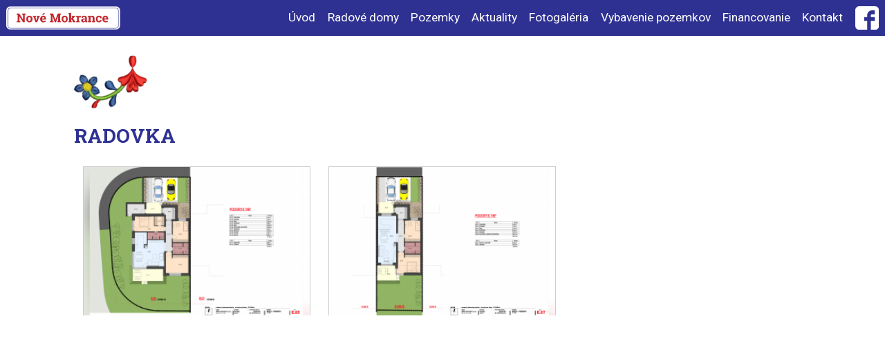

--- FILE ---
content_type: text/html; charset=UTF-8
request_url: http://novemokrance.sk/sk/fotogaleria/19-radovka.html
body_size: 1915
content:
<!DOCTYPE HTML PUBLIC "-//W3C//DTD HTML 4.01//EN" "http://www.w3.org/TR/html4/strict.dtd">
<html>
<head>
    <meta http-equiv="content-type" content="text/html; charset=utf-8">
    <meta http-equiv="content-language" content="sk">
    <meta http-equiv="robots" content="index,all">
    <meta name="viewport" content="width=device-width, initial-scale=1">

<!-- open graph -->
<meta property="og:type" content="website"/>
<meta property="og:url" content="http://novemokrance.sk/sk/fotogaleria/19-radovka.html"/>
<meta property="og:site_name" content="Nové Mokrance"/>
<meta property="og:title" content="RADOVKA"/>


            <meta property="og:image" content="http://www.novemokrance.sk/files/photo-albums/0/19/171.png"/>
            <meta property="og:image" content="http://www.novemokrance.sk/files/photo-albums/0/19/172.png"/>



    <link href="https://fonts.googleapis.com/css?family=Roboto+Slab:700|Roboto:400,400i&amp;subset=latin-ext" rel="stylesheet">

        <link rel="stylesheet" type="text/css" media="screen" href="/temp/generated-838b20ac5fdea1962834246667dcce11.css" />


    <!-- jquery -->
    <script type="text/javascript" src="/libs/jquery-1.11.2.min.js"></script>

    <link href="/libs/jquery-ui-1.11.4.custom/jquery-ui.css" rel="stylesheet">
    <script src="/libs/jquery-ui-1.11.4.custom/jquery-ui.js"></script>
    <script src="/libs/jquery-ui-1.11.4.custom/datepicker.sk.js"></script>

    <link href="/libs/fotorama-4.6.4/fotorama.css " rel="stylesheet">
    <script src="/libs/fotorama-4.6.4/fotorama.js"></script>

    <script type="text/javascript" src="/libs/ndCycler/ndCycler.js"></script>
    <script type="text/javascript" src="/libs/ndHeight/ndHeight.js"></script>
    <script type="text/javascript" src="/libs/ndSlider/ndSlider.js"></script>
    <link rel="stylesheet" href="/libs/ndSlider/ndSlider.css" type="text/css">
    <script type="text/javascript" src="/js/YouTubeResizer.js"></script>
    <script type="text/javascript" src="/js/CookieBar.js"></script>

        <script type="text/javascript" src="/libs/ndPopupMenu/ndPopupMenu.js"></script>

    <!-- fancybox -->
    <link rel="stylesheet" type="text/css" href="/libs/fancybox/jquery.fancybox-1.3.1.css" media="screen">
    <script type="text/javascript" src="/libs/fancybox/jquery.mousewheel-3.0.2.pack.js"></script>
    <script type="text/javascript" src="/libs/fancybox/jquery.fancybox-1.3.1.js"></script>
    <script type="text/javascript" src="/libs/fancybox/ini.js"></script>

    <script type="text/javascript" src="/js/PhotoListControl.js"></script>

    <script type="text/javascript">
        $(document).ready(function() {
            $('.cke_wysiwyg_div').YouTubeResizer( { 'width': 780 } );
            //$('body').CookieBar();
            $('.PhotoListControl').PhotoListControl();
            $(".datepicker").datepicker();
        })
    </script>

    

    <!-- Google Analytics -->
    <!-- Global site tag (gtag.js) - Google Analytics -->
<script async src="https://www.googletagmanager.com/gtag/js?id=UA-143589172-1"></script>
<script>
  window.dataLayer = window.dataLayer || [];
  function gtag(){dataLayer.push(arguments);}
  gtag('js', new Date());

  gtag('config', 'UA-143589172-1');
</script>

    <title>RADOVKA Nové Mokrance</title>
</head>
<body class="cke_wysiwyg_div" >

        <div class="pagehead">
            <h1><img src="/gui/logo.png" alt="Nové Mokrance"></h1>
            <div class="facebook"><a href="https://www.facebook.com/mokrance.ibv/" title="Facebook stránka Nové Mokrance"><img src="/gui/facebook.svg" alt="Facebook stránka Nové Mokrance"></a></div>
        <div class="MainNavigationControl">
            <h2 class="menuButton"><img src="/gui/MainNavigationControl-menu.svg" alt="Hlavné nmenu"><span class="hidden"></span></h2>
<ul>
            <li>
                    <a class=" leaf" href="/" title="Úvod">Úvod</a>
            </li>
            <li>
                    <span class=" submenu" title="Radové domy">Radové domy</span>
<ul>
            <li>
                    <a class=" leaf" href="/sk/radove-domy/informacia-investora" title="Informácia investora">Informácia investora</a>
            </li>
            <li>
                    <a class=" leaf" href="/sk/radove-domy/slovo-architekta" title="Slovo architekta">Slovo architekta</a>
            </li>
            <li>
                    <a class=" leaf" href="/sk/radove-domy/dom-a" title="Dom A">Dom A</a>
            </li>
            <li>
                    <a class=" leaf" href="/sk/radove-domy/dom-b" title="Dom B">Dom B</a>
            </li>
            <li>
                    <span class=" submenu" title="Vizualizácie">Vizualizácie</span>
<ul>
            <li>
                    <a class=" leaf" href="/sk/radove-domy/vizualizacie/vizualizacie-dom-a" title="Vizualizácie - Dom A">Vizualizácie - Dom A</a>
            </li>
            <li>
                    <a class=" leaf" href="/sk/radove-domy/vizualizacie/vizualizacie-dom-b" title="Vizualizácie - Dom B">Vizualizácie - Dom B</a>
            </li>
            <li>
                    <a class=" leaf" href="/sk/radove-domy/vizualizacie/vizualizacie-exterier" title="Vizualizácie - Exteriér">Vizualizácie - Exteriér</a>
            </li>
</ul>
            </li>
            <li>
                    <a class=" leaf" href="/sk/radove-domy/financovanie" title="Financovanie">Financovanie</a>
            </li>
            <li>
                    <a class=" leaf" href="/sk/radove-domy/ceny-domov" title="Ceny domov">Ceny domov</a>
            </li>
</ul>
            </li>
            <li>
                    <a class=" leaf" href="http://mapa.novemokrance.sk/pozemky#/mapa" title="Pozemky">Pozemky</a>
            </li>
            <li>
                    <a class=" leaf" href="/sk/aktuality" title="Aktuality">Aktuality</a>
            </li>
            <li>
                    <a class="selected leaf" href="/sk/fotogaleria" title="Fotogaléria">Fotogaléria</a>
            </li>
            <li>
                    <a class=" leaf" href="/sk/vybavenie-pozemkov" title="Vybavenie pozemkov">Vybavenie pozemkov</a>
            </li>
            <li>
                    <a class=" leaf" href="/sk/financovanie" title="Financovanie">Financovanie</a>
            </li>
            <li>
                    <a class=" leaf" href="/sk/kontakt" title="Kontakt">Kontakt</a>
            </li>
</ul>
            <div class="cleaner">&nbsp;</div>
        </div>
            <div class="cleaner"></div>
        </div>

        <div class="pagecontent">
                <div class="Gallery_View">
        <div class="TileListControl PhotoAlbumControl">
        <h2>RADOVKA</h2>
        <div>
            <div class="item">
                <div class="imgContainer">
                    <a href="/files/photo-albums/0/19/171.png" class="fancybox" rel="group19" title="RADOVKA">
                        <img src="/files/photo-albums/0/19/171-th.png" alt="RADOVKA">
                    </a>
                </div>
            </div>
            <div class="item">
                <div class="imgContainer">
                    <a href="/files/photo-albums/0/19/172.png" class="fancybox" rel="group19" title="RADOVKA">
                        <img src="/files/photo-albums/0/19/172-th.png" alt="RADOVKA">
                    </a>
                </div>
            </div>
        </div>
        <div class="cleaner">&nbsp;</div>
</div>

        <div class="cleaner">&nbsp;</div>
    </div>

        </div>

</body>
</html>

--- FILE ---
content_type: text/css
request_url: http://novemokrance.sk/temp/generated-838b20ac5fdea1962834246667dcce11.css
body_size: 3612
content:
.cleaner {display:block;clear:both;visibility:hidden;height:0px;font-size:1px;overflow:hidden;zoom:1;}.hidden {display:none;}.nw {white-space:nowrap;}#fancybox img {z-index:200;}.imgContainer {display:block;text-align:center;overflow:hidden;padding:0;margin:0;vertical-align:middle;}.imgContainer img {display:inline;margin:0 auto;max-width:100%;max-height:100%;border-style:none;vertical-align:middle;}.col,.c1,.c2,.c3,.c4,.c5,.c6,.c7,.c8,.c9,.c10,.c11,.c12,.c13,.c14,.c15,.c16,.c17,.c18,.c19,.c5p,.c10p,.c15p,.c20p,.c25p,.c30p,.c35p,.c40p,.c45p,.c50p,.c55p,.c60p,.c65p,.c70p,.c75p,.c80p,.c85p,.c90p,.c95p {display:inline;float:left;margin:0;padding:0;}.c1,.c5p {width:5%;}.c2,.c10p {width:10%;}.c3,.c15p {width:15%;}.c4,.c20p {width:20%;}.c5,.c25p {width:25%;}.c6,.c30p {width:30%;}.c7,.c35p {width:35%;}.c8,.c40p {width:40%;}.c9,.c45p {width:45%;}.c10,.c50p {width:50%;}.c11,.c55p {width:55%;}.c12,.c60p {width:60%;}.c13,.c65p {width:65%;}.c14,.c70p {width:70%;}.c15,.c75p {width:75%;}.c16,.c80p {width:80%;}.c17,.c85p {width:85%;}.c18,.c90p {width:90%;}.c19,.c95p {width:95%;}.c20,.c100p {clear:both;float:none;margin:0;padding:0;width:100%;}.inner {margin:0.5em;}.cke_wysiwyg_div {margin:0;padding:0;font-family:"Roboto",sans-serif;font-size:10pt;line-height:1.2em;color:#2e3192;}body.cke_wysiwyg_div {border:none;line-height:1em;}.cke_wysiwyg_div {border-top:1px solid #ffffff;border-bottom:1px solid #ffffff;}.cke_wysiwyg_div h1,.cke_wysiwyg_div h2,.cke_wysiwyg_div h3,.cke_wysiwyg_div h4,.cke_wysiwyg_div h5,.cke_wysiwyg_div h6 {display:block;font-family:"Roboto Slab",serif;margin:1em 0 0.5em 0;padding:0;font-weight:bold;line-height:1.2em;color:#2e3192;}.cke_wysiwyg_div h1 a,.cke_wysiwyg_div h2 a,.cke_wysiwyg_div h3 a,.cke_wysiwyg_div h4 a,.cke_wysiwyg_div h5 a,.cke_wysiwyg_div h6 a {text-decoration:underline;color:inherit;}.cke_wysiwyg_div h1 {font-size:300%;margin-top:0;}.cke_wysiwyg_div h2 {font-size:210%;margin-top:0;margin-bottom:1em;}.cke_wysiwyg_div h3 {font-size:190%;}.cke_wysiwyg_div h4 {font-size:170%;}.cke_wysiwyg_div h5 {font-size:150%;}.cke_wysiwyg_div h6 {font-size:130%;}.cke_wysiwyg_div table td.alignLeft,.alignLeft {text-align:left;}.cke_wysiwyg_div table td.alignCenter,.alignCenter {text-align:center;}.cke_wysiwyg_div table td.alignRight,.alignRight {text-align:right;}.cke_wysiwyg_div table td.alignJustify,.alignJustify{text-align:justify;}.cke_wysiwyg_div img {border:none;max-width:100%;}.cke_wysiwyg_div .imgLeft,.cke_wysiwyg_div img.imgLeft {display:inline;float:left;margin:0 1em 1em 0;padding:0;}.cke_wysiwyg_div .imgRight,.cke_wysiwyg_div img.imgRight {display:inline;float:right;margin:0 0 1em 1em;padding:0;}.cke_wysiwyg_div .imgLeft img,.cke_wysiwyg_div .imgRight img {display:block;margin:0;padding:0;max-width:100%;}.cke_wysiwyg_div .imgCenter,.cke_wysiwyg_div img.imgCenter {clear:both;display:block;margin:0 auto;margin-bottom:1em;padding:0;text-align:center;max-width:100%;}.cke_wysiwyg_div .imgCenter img {display:block;margin:0 auto;padding:0;max-width:100%;width:100%;}.cke_wysiwyg_div object,.cke_wysiwyg_div embed,.cke_wysiwyg_div iframe {display:block;margin:0 auto;margin-bottom:1em;padding:0;}.cke_wysiwyg_div blockquote {font-family:"Roboto Slab",serif;color:#c1272d;margin:1em 0;padding:0;font-size:130%;line-height:1.3em;}.cke_wysiwyg_div p {margin:0 0 1em 0;padding:0;}.cke_wysiwyg_div strong {font-weight:bold;}.cke_wysiwyg_div em {font-style:italic;}.cke_wysiwyg_div a {color:inherit;text-decoration:underline;}.cke_wysiwyg_div a:hover {color:#fac857;text-decoration:underline;}.cke_wysiwyg_div ul,.cke_wysiwyg_div ol {margin-top:0;margin-bottom:1em;padding-top:0;padding-bottom:1em;}.cke_wysiwyg_div ol li {list-style-type:decimal;}.cke_wysiwyg_div ul li {list-style-type:disc;}.cke_wysiwyg_div ul ul,.cke_wysiwyg_div ol ul,.cke_wysiwyg_div ul ol,.cke_wysiwyg_div ol ol {margin-top:0em;margin-bottom:0em;padding-top:0em;padding-bottom:0em;}.cke_wysiwyg_div table {margin:0 0 1em 0;padding:0;border-collapse:collapse;border:1px solid #cccccc;width:100%;}.cke_wysiwyg_div table th,.cke_wysiwyg_div table td {vertical-align:middle;padding:0.3em 0.5em;color:#000000;border:1px solid #cccccc;text-align:left;}.cke_wysiwyg_div table th {background:#dddddd;font-weight:bold;}.cke_wysiwyg_div table td {background:#ffffff;}.cke_wysiwyg_div hr {clear:both;color:#f2f2f2;background-color:#f2f2f2;height:2px;border:0;}.cke_wysiwyg_div p.cleaner {display:block;clear:both;height:auto!important;visibility:visible !important;font-size:100%;zoom:1;}    .cke_wysiwyg_div .c100pc,.cke_wysiwyg_div .c20pc,.cke_wysiwyg_div .c20p,.cke_wysiwyg_div .c25pc,.cke_wysiwyg_div .c25p,.cke_wysiwyg_div .c33pc,.cke_wysiwyg_div .c33p,.cke_wysiwyg_div .c50pc,.cke_wysiwyg_div .c50p,.cke_wysiwyg_div .c66pc,.cke_wysiwyg_div .c66p,.cke_wysiwyg_div .c70pc,.cke_wysiwyg_div .c70p,.cke_wysiwyg_div .c75pc,.cke_wysiwyg_div .c75p  {display:inline;float:left;margin:0;padding:0 2em 0 0;box-sizing:border-box;}    .cke_wysiwyg_div .c20pc,.cke_wysiwyg_div .c20p {width:20%;}    .cke_wysiwyg_div .c25pc,.cke_wysiwyg_div .c25p {width:25%;}    .cke_wysiwyg_div .c33pc,.cke_wysiwyg_div .c33p {width:33.33%;}    .cke_wysiwyg_div .c50pc,.cke_wysiwyg_div .c50p {width:50%;}    .cke_wysiwyg_div .c66pc,.cke_wysiwyg_div .c66p {width:66.66%;}    .cke_wysiwyg_div .c70pc,.cke_wysiwyg_div .c70p {width:70%;}    .cke_wysiwyg_div .c75pc,.cke_wysiwyg_div .c75p {width:75%;}    .cke_wysiwyg_div .c20pc,.cke_wysiwyg_div .c25pc,.cke_wysiwyg_div .c33pc,.cke_wysiwyg_div .c66pc,.cke_wysiwyg_div .c75pc,.cke_wysiwyg_div .c70pc,.cke_wysiwyg_div .c50pc {clear:both;}    .cke_wysiwyg_div .c100pc {float:none;display:block;clear:both;}body,html {height:100%;}body {font-family:"Roboto",sans-serif;font-size:12pt;}.pagehead {position:fixed;background:#2e3192;top:0;left:0;margin:0;width:100%;z-index:200;line-height:1em;font-size:130%;}.pagehead h1 {display:block;position:absolute;margin:0.5em;padding:0;font-size:100%;}.pagehead h1 img {margin:0;height:2em;}h2.captionCenter {display:block;background:url('/gui/ornament.png') no-repeat top center;text-align:center;padding-top:180px;}.Gallery_List,.Gallery_View,.Document_List,.Document_View  {display:block;background:url('/gui/ornament.left.png') no-repeat top left;margin-top:2em;padding-top:100px;}.pagecontent {clear:both;margin:0 auto;padding:3.9em 0;border-top:1px solid #ffffff;}.chapter {padding:2em 0;margin:0 1em;}.chapter.border {border-bottom:1px dashed #c1272d;}.document {line-height:1.3em;}    body {min-width:1200px;}    .pagehead {min-width:1200px;}    .facebook {display:inline;float:right;padding:0.5em;}    .facebook img {display:block;height:2em;}    .introduction {z-index:100;display:block;height:100%;width:100%;background:#b2d3b4 url('/gui/cover.jpg') no-repeat bottom left;background-size:cover;position:relative;}    .introduction #oznam {display:block;position:absolute;top:8em;right:4em;width:25%;transform:rotateZ(7deg);}    .introduction h1 {display:block;position:absolute;margin:0;padding:0;bottom:4em;left:50%;transform:translateX(-50%);width:35%;font-size:100%;}    .introduction h1 img {display:block;margin:0;padding:0;border:none;width:100%;}    .content {width:80em;margin:0 auto;padding:0;}    .pagecontent {max-width:80em;}#cookieBar {background:#cccccc;color:#000000;margin:0;padding:0.5em 1em;line-height:1.5em;vertical-align:middle;text-align:center;}#cookieBar a,#cookieBar a:hover {color:#000000;}#cookieBar a:last-child {display:inline-block;text-decoration:none;background:#000000;color:#ffffff;padding:0.3em 0.7em;line-height:1em;border-radius:4px;}#cookieBar a:last-child:hover {background-color:#ffd800;color:#000000;}.fileIcon {position:relative;display:block;font-weight:bold;width:4em;height:5.5em;border-radius:0.15em;text-align:left;font-size:8pt;line-height:1em;background:#bbbbbb;color:#000000;}.fileIcon::before {display:block;position:absolute;top:0;right:0;width:0;height:0;border-bottom-left-radius:0.3em;border-width:0.6em;border-style:solid;border-color:#fff #fff rgba(255,255,255,.35) rgba(255,255,255,.35);content:"";}.fileIcon::after {display:block;position:absolute;content:attr(data-file-extension);bottom:0;left:0;width:100%;white-space:nowrap;overflow:hidden;text-transform:uppercase;text-align:center;line-height:2em;height:2em;}.fileIcon[data-file-extension=ods],.fileIcon[data-file-extension=xlsx],.fileIcon[data-file-extension=xls] {background-color:#33ae1b;color:#ffffff;}.fileIcon[data-file-extension=odt],.fileIcon[data-file-extension=docx],.fileIcon[data-file-extension=doc] {background-color:#0f74a8;color:#ffffff;}.fileIcon[data-file-extension=pdf] {background-color:#cd0a0a;color:#ffffff;}.fileIcon[data-file-extension=jpg],.fileIcon[data-file-extension=jpeg],.fileIcon[data-file-extension=tif],.fileIcon[data-file-extension=tiff],.fileIcon[data-file-extension=png],.fileIcon[data-file-extension=gif] {background-color:#00afea;color:#ffffff;}.fileIcon[data-file-extension=dwg],.fileIcon[data-file-extension=dxf]{background-color:#ffd800;color:#000000;}.BaseBreadcrumbNavigation ul {display:block;margin:0;padding:0;}.BaseBreadcrumbNavigation li {list-style-position:outside;list-style-type:none;display:inline;margin:0;padding:0;}.PagingControl ul {display:block;margin:0;padding:0.5em;text-align:center;line-height:2em;}.PagingControl ul li {list-style-type:none;list-style-position:outside;display:inline;margin:0;padding:0;}.PagingControl ul a {display:inline;color:#ffffff;background:#2e3192;padding:0.3em 0.6em;font-weight:normal;text-decoration:none;}.PagingControl ul a:hover {display:inline;color:#ffffff;background:#c1272d;text-decoration:none;}.PagingControl ul .selected a {color:#ffffff;background:#c1272d;}.LinkListControl {padding:0 1em;}.LinkListControl ul {display:block;margin:0;padding:0;}.LinkListControl li {display:block;list-style-position:outside;list-style-type:none;margin:0 0 0.5em 0;padding:0;}.LinkListControl li.delimiter {height:1em;}.BaseTreeControl ul {display:block;padding:0;margin:0;background:url('/backend/gui/BaseTreeControl/tree-guide.gif') repeat-y top left;line-height:1.5em;}.BaseTreeControl ul li {list-style-type:none;display:block;padding-left:15px;border-left:1px solid #cccccc;}.BaseTreeControl ul a {display:inline!important;white-space:nowrap;text-decoration:none;}.BaseTreeControl ul a.selected>span,.BaseTreeControl ul a:hover>span {display:inline!important;background-color:#004e96 !important;color:#ffffff;}.BaseTreeControl ul a.folder {background:transparent url('/backend/gui/BaseTreeControl/folder-unvisited.gif') no-repeat left center;padding-left:20px;display:block;}.BaseTreeControl ul a.folder.opened {background:transparent url('/backend/gui/BaseTreeControl/folder-opened.gif') no-repeat left center;padding-left:20px;display:block;}.BaseTreeControl ul a.folder.closed {background:transparent url('/backend/gui/BaseTreeControl/folder-closed.gif') no-repeat left center;padding-left:20px;display:block;}.BaseTreeControl ul a.doc,.BaseTreeControl ul span.doc {background:transparent url('/backend/gui/BaseTreeControl/doc.gif') no-repeat left center;padding-left:20px;display:block;}.BaseTreeControl ul li span {cursor:default;}.AttachmentListControl {margin:0 0 20px 0;}.AttachmentListControl .description {display:block;font-size:90%;margin:0.5em 0 0 0}.AttachmentListControl ul {display:block;margin:0;padding:0;border-top:2px solid #000000;}.AttachmentListControl li {list-style-position:outside;list-style-type:none;display:block;margin:0;padding:1em;border:1px solid #cccccc;border-top:none;}.FbPagePluginControl {margin:0 0 20px 0;padding:0;}.FbPagePluginControl .fb-page {margin:0;padding:0;}.PhotoListControl {padding:0;margin:0 0 20px 0;}.PhotoListControl .photos .item {display:inline;float:left;margin:0;padding:0 20px 20px 0;box-sizing:border-box;width:20%;}.PhotoListControl .photos .item:nth-child(5n+1) {clear:both;}.PhotoListControl .photos .imgContainer {position:relative;width:100%;padding-top:66.66%;}.PhotoListControl .photos .imgContainer img {display:block;position:absolute;top:0;left:0;width:100%;}.PhotoListControl .hiddenItems {display:none;overflow:hidden;}.PhotoListControl .buttonContainer {margin:1em 0 0 0;height:3em;text-align:center;}.PhotoListControl .button {cursor:pointer;display:inline;background:#2e3192;color:#ffffff;text-decoration:none;padding:1em 1em;}.PhotoListControl .button:hover {background:#c1272d;}.MainNavigationControl {font-size:100%;display:inline;float:right;}.MainNavigationControl h2.menuButton {display:none;}.MainNavigationControl ul {margin:0;background:#2e3192;color:#ffffff;padding:0;}.MainNavigationControl li {margin:0;padding:0;}.MainNavigationControl li span,.MainNavigationControl a {padding:1em 0.5em;text-decoration:none;color:inherit;white-space:nowrap;}.MainNavigationControl li span:hover,.MainNavigationControl a:hover {background:#ffffff;color:#2e3192;text-decoration:none;}.MainNavigationControl {position:relative;zoom:1;z-index:1000;}.MainNavigationControl ul {display:block;position:static;}.MainNavigationControl ul li {list-style-position:outside;list-style-type:none;display:block;float:left;}.MainNavigationControl ul li span,.MainNavigationControl ul li a {display:block;text-decoration:none;cursor:pointer;}.MainNavigationControl ul ul {display:block;position:absolute;overflow:visible;display:none;}.MainNavigationControl ul ul li {position:static;display:block;float:none;overflow:visible;white-space:nowrap;}.DocumentListControl {margin:0 0 20px 0;}.DocumentListControl .item {background:#ffffff;margin:0 0 10px 0;box-shadow:0 0 3px #cccccc;}.DocumentListControl .item h3 {margin:20px 20px 10px 20px;padding:0;width:440px;float:left;font-size:130%;}.DocumentListControl .item p {margin:0 0 0 20px;width:440px;float:left;}.DocumentListControl p.info {padding:0 0 10px 0;margin:0 0 10px 20px;border-bottom:1px solid #cccccc;font-size:80%;}.DocumentListControl p.perex {color:#888888;}.DocumentListControl .item p.imgContainer {float:left;width:300px;height:200px;line-height:200px;margin:0;}.SocialNetworkProfiles {margin:0 0 20px 0;padding:0;line-height:30px;white-space:nowrap;vertical-align:middle;}.SocialNetworkProfiles h2 {display:none;}.SocialNetworkProfiles div {display:inline;float:left;}.SocialNetworkProfiles a {display:block;margin:0 0 5px 10px;padding:0;line-height:30px;vertical-align:middle;text-decoration:none;}.SocialNetworkProfiles img {border:none;display:inline;float:left;margin:0 10px 0 0;padding:0;}.pagehead .SocialNetworkProfiles {position:absolute;top:25px;right:20px;}    .TileListControl {padding:0;margin:0;line-height:1.3em;}    .TileListControl .item {display:inline;float:left;position:relative;float:left;width:33.3%;padding:0 1em;text-align:left;overflow:hidden;margin:0 0 2em 0;box-sizing:border-box;}    .TileListControl .item:nth-child(3n+1) {clear:both;}    .TileListControl .imgContainer {padding-top:66%;width:100%;overflow:hidden;box-sizing:border-box;overflow:hidden;}    .TileListControl .imgContainer a {position:absolute;display:block;top:0;left:0;width:100%;padding:0 1em 3em 1em;overflow:hidden;box-sizing:border-box;}    .TileListControl .imgContainer img {display:block;width:100%;border:1px solid #cccccc;height:auto;box-sizing:border-box;}    .TileListControl h3 {font-size:150%;padding:0.6em 0 0 0;margin:0;color:#c1272d;}    .TileListControl h3 a {text-decoration:none;}    .TileListControl h3 a:hover {color:#c1272d;}    .TileListControl p {margin:0.7em 0 0 0;padding:0;}    .TileListControl .description {}    .TileListControl .date {font-weight:bold;font-family:'Roboto Slab',serif;}.SimpleListControl {margin:0 0 20px 0;padding:0 0 10px 0;background:#eeeeee url('/gui/body-bg.png') repeat-x bottom center;}.SimpleListControl h2 {margin:0;padding:15px 15px 15px 15px;color:#ffffff;background:#cb0000;text-align:center;font-size:120%;}.SimpleListControl ul {display:block;margin:0;background:transparent url('/gui/caption-bg.png') repeat-x top center;padding:30px 20px 20px 20px;}.SimpleListControl li {list-style-position:outside;list-style-type:none;display:block;margin:0 0 10px 0;padding:0;}.SimpleListControl li:last-child {margin:0;}.SimpleListControl a {color:#000000;text-decoration:none;}.SimpleListControl a:hover {color:#cb0000;text-decoration:underline;}.TagListControl {margin:0 0 20px 0;}.TagListControl p {margin:0;padding:0;line-height:2em;}.TagListControl a {display:inline;float:left;padding:0.5em 1em;margin:0 0.5em 0.5em 0;border:1px solid #cccccc;border-radius:4px;background:#eeeeee;color:#000000;line-height:1em;text-decoration:none;}.TagListControl a:hover {background:#cb0000;color:#ffffff;text-decoration:none;}.YouTubeVideoControl {padding:0;margin:0 0 20px 0;}.YouTubeVideoControl .canvas {background:#000000;width:100%;height:528px;}.YouTubeVideoControl iframe {display:block;margin:0;border:none;width:100%;height:100%}

--- FILE ---
content_type: text/css
request_url: http://novemokrance.sk/libs/ndSlider/ndSlider.css
body_size: 451
content:
.ndSlider {
}

.ndSlider .ndSliderStage {
    position: relative;
    margin: 0;
    padding: 0;
    width: 100%;
    height: 0;
    overflow: hidden;
}

.ndSlider .ndSliderStage .ndSliderStageItem {
    position: absolute;
    top: 0;
    left: 0;
    right: 0;
    overflow: hidden;
}

.ndSlider .ndSliderNavigation {
    display: block;
    margin: 1em 0 0 0;
    padding: 0;
    overflow: hidden;
    font-size: 120%;
    font-family: 'Saira Semi Condensed', 'Arial CE', Arial, sans-serif;
    font-weight: bold;
    line-height: 1.2em;
    text-align: center;
}

.ndSlider .ndSliderNavigation a {
    display: block;
    padding: 25px 20px;
    text-decoration: none;
    color: #ffffff;
}

.ndSlider .ndSliderNavigation a:hover {
    color: #000000;
}

.ndSlider .ndSliderNavigation li {
    display: inline;
    display: inline-block;
    list-style-type: none;
    width: 0.7em;
    height: 0.7em;
    border-radius: 50% 50% 50% 50%;
    margin: 0 0.25em;
    padding: 0;
    overflow: hidden;
    color: #ffffff;
    background: #333333;
    box-shadow: 0 0 1px #ffffff;
}


.ndSlider .ndSliderNavigation li.selected,
.ndSlider .ndSliderNavigation li.selected a,
.ndSlider .ndSliderNavigation li.selected a:hover {
    color: #ffffff;
    background: #cb0000;

}

--- FILE ---
content_type: application/javascript
request_url: http://novemokrance.sk/libs/ndPopupMenu/ndPopupMenu.js
body_size: 479
content:
var popupMenuInterval = 700;
var popupMenuIntervalHandler = null;
var minWidth = '8em';

$(document).ready(function(){
    $(".MainNavigationControl ul ul").css('min-width', minWidth);
    $(".MainNavigationControl ul ul").css("display", "none"); // hide submenus
    $(".MainNavigationControl ul li").bind("mouseover", showMenu);
    $(".MainNavigationControl").children("ul").children("li").bind("mouseout", hideMenu);
});

function showMenu() {
    clearTimeout(popupMenuIntervalHandler);
    $(".MainNavigationControl ul ul").css("display", "none");
    $(this).parents("ul").css("display", "block");
    $(this).children("ul").css("display", "block");
    if ($(this).parents("ul").length>1) {
        $(this).children("ul").css("top", $(this).position().top + 'px');
        $(this).children("ul").css("left", $(this).parent("ul").innerWidth()+'px');
    } else if ($(this).parents("ul").length==1) {
        $pos = $(this).position();
        $(this).children("ul").css("top", ($pos.top + $(this).innerHeight()) + 'px');
        $(this).children("ul").css("left", $pos.left+'px');
    } else {
    }
    $('.MainNavigationControl li').removeClass('selected');
    $(this).addClass('selected');
    $(this).parents('li').addClass('selected');
    return false;
}

function hideMenu() {
    popupMenuIntervalHandler = setTimeout(function() {
        $(".MainNavigationControl ul ul").css("display", "none");
        $('.MainNavigationControl li').removeClass('selected');
    }, popupMenuInterval);

}


--- FILE ---
content_type: application/javascript
request_url: http://novemokrance.sk/libs/ndHeight/ndHeight.js
body_size: 151
content:
(function($) {
    $.fn.ndHeight = function() {
        var maxHeight = 0;
        this.each(
            function() {
                maxHeight = Math.max(maxHeight, $(this).height());
            }
        ).height(maxHeight);
        return maxHeight;
    };
})(jQuery);


--- FILE ---
content_type: application/javascript
request_url: http://novemokrance.sk/js/CookieBar.js
body_size: 845
content:
(function($) {
    $.fn.CookieBar = function(options) {
        var settings = $.extend({
            'expiration': 10,
            'text': 'Používaním tohto webu súhlasíte s využitím cookies na poskytovanie služieb, personalizáciu reklám a analýzu návštevnosti (<a href="https://www.google.com/policies/technologies/cookies/">viac info</a>)',
            'acceptText': 'OK'
        }, options);

        function setCookie(name, value, expirationDays) {
            var nowDate = new Date();
            nowDate.setTime(nowDate.getTime() + (expirationDays*24*60*60*1000));
            var expires = "expires="+ nowDate.toUTCString();
            document.cookie = name + "=" + value + ";" + expires + "; path=/";
        }

        function getCookie(name) {
            var name = name + "=";
            var decodedCookie = decodeURIComponent(document.cookie);
            var cookieValues = decodedCookie.split(';');
            for(var i = 0; i <cookieValues.length; i++) {
                cookieValue = cookieValues[i].trim();
                if (cookieValue.indexOf(name) == 0)
                    return cookieValue.substring(name.length, cookieValue.length);
            }
            return null;
        }

        return this.each(
            function(i) {
                if (getCookie('showCookieBar')!=null)
                    return $(this);

                acceptLink = ' &nbsp;&nbsp;<a href="/">' + settings.acceptText + '</a>';
                $(this).prepend('<div id="cookieBar">' + settings.text + ' ' + acceptLink + '</div>');
                $(this).on('click', '#cookieBar a:last-child', null, function (e) {
                    e.stopPropagation();
                    e.preventDefault();
                    setCookie('showCookieBar', true, settings.expiration);
                    $(this).closest('#cookieBar').hide();
                    return false;
                });
                $('#cookieBar').show();
                return $(this);
            }
        );
    };
})(jQuery);




--- FILE ---
content_type: application/javascript
request_url: http://novemokrance.sk/libs/jquery-ui-1.11.4.custom/datepicker.sk.js
body_size: 457
content:
/* Slovak initialisation for the jQuery UI date picker plugin. */
jQuery(function($){
	$.datepicker.regional['sk'] = {
		closeText: 'Zavrieť',
		prevText: '&lt; Predchádzajúci',
		nextText: 'Nasledujúci &gt;',
		currentText: 'Dnes',
		monthNames: [
			'Január',
			'Február',
			'Marec',
			'Apríl',
			'Máj',
			'Jún',
			'Júl',
			'August',
			'September',
			'Október',
			'November',
			'December'
		],
		monthNamesShort: [
			'Jan',
			'Feb',
			'Mar',
			'Apr',
			'Máj',
			'Jún',
			'Júl',
			'Aug',
			'Sep',
			'Okt',
			'Nov',
			'Dec'
		],
		dayNames: [
			'Nedeľa',
			'Pondelok',
			'Utorok',
			'Streda',
			'Štvrtok',
			'Piatok',
			'Sobota'
		],
		dayNamesShort: [
			'Ned',
			'Pon',
			'Uto',
			'Str',
			'Štv',
			'Pia',
			'Sob'
		],
		dayNamesMin: [
			'Ne',
			'Po',
			'Ut',
			'St',
			'Št',
			'Pia',
			'So'
		],
		dateFormat: 'd.m.yy',
		firstDay: 0,
		isRTL: false
	};
	$.datepicker.setDefaults($.datepicker.regional['sk']);
});

--- FILE ---
content_type: application/javascript
request_url: http://novemokrance.sk/js/PhotoListControl.js
body_size: 373
content:
(function($) {
    $.fn.PhotoListControl = function(options) {
        var settings = $.extend({
            'showCaption': 'Zobraziť viac fotografií',
            'hideCaption': 'Zobraziť menej fotografií',
        }, options);

        return this.each(function(i) {
            hiddenContainer = $(this).find('.hiddenItems');
            hiddenContainer.after('<div class="buttonContainer"><span class="button">' + settings.showCaption + '</span></div>');
            button = $(this).find('.button');
            button.click(function() {
                hiddenContainer.slideToggle("slow", function() {
                    if ($(this).css('display')=='none')
                        button.html(settings.showCaption);
                    else
                        button.html(settings.hideCaption);
                });
            });
        });
    };
})(jQuery);




--- FILE ---
content_type: application/javascript
request_url: http://novemokrance.sk/libs/ndSlider/ndSlider.js
body_size: 669
content:
(function($) {
    $.fn.ndSlider = function(options) {
        var settings = $.extend({
            'waitInterval': 5000,
            'animationInterval': 500
        }, options);

        var changeSliderStageItem = function (ndSliderStage, fromValue, toValue) {
            if (fromValue == toValue)
                return;
            ndSliderStage.children('.ndSliderStageItem:eq('+fromValue+')').css('z-index', 2);
            ndSliderStage.children('.ndSliderStageItem:not(:eq('+fromValue+'))').css('z-index', 0);
            ndSliderStage.children('.ndSliderStageItem:eq('+toValue+')').css('z-index', 1);
            ndSliderStage.children('.ndSliderStageItem:eq('+fromValue+')').fadeTo(
                settings.animationInterval,
                0,
                function() {
                    $(this).css('z-index', 0);
                    $(this).css('opacity', 100);
                }
            );
        }

        var changeSliderNavigation = function (ndSliderNavigation, toValue) {
            ndSliderNavigation.children('li').removeClass('selected');
            ndSliderNavigation.children('li:eq('+toValue+')').addClass('selected');
        }

        return this.each(function(i) {
            $(this).addClass('ndSlider');
            ndSliderStage = $(this).children('.ndSliderStage:eq(0)');
            ndSliderStageItems = ndSliderStage.children('.ndSliderStageItem');

            ndSliderStage.css('height', ndSliderStageItems.ndHeight());

            ndSliderNavigation = $(this).children('ul.ndSliderNavigation:eq(0)');
//            ndSliderNavigation.children("li").ndHeight();

            var c = new ndCycler(ndSliderStageItems.length, settings.waitInterval, function(fromValue, toValue) {
                changeSliderNavigation(ndSliderNavigation, toValue);
                changeSliderStageItem(ndSliderStage, fromValue, toValue);
            });

            ndSliderStageItems.mouseenter(function() {c.disable = true;});
            ndSliderStageItems.mouseleave(function() {c.disable = false;});

            ndSliderNavigationItems = ndSliderNavigation.children("li");
            ndSliderNavigationItems.mouseenter(function() {c.change($(this).index());});
            ndSliderNavigationItems.click(function(e) {e.preventDefault(); c.change($(this).index()); return false;});

            //important first iteration, set to first item!
            changeSliderNavigation(ndSliderNavigation, 0);
            changeSliderStageItem(ndSliderStage, ndSliderNavigationItems.length - 1, 0);
            c.start();
        });
    };
})(jQuery);





--- FILE ---
content_type: application/javascript
request_url: http://novemokrance.sk/js/YouTubeResizer.js
body_size: 316
content:
(function($) {
    $.fn.YouTubeResizer = function(options) {
        var settings = $.extend({
            'width': 780
        }, options);

        return this.each(function(i) {
            $(this).find('iframe').each(function() {
                if ($(this).attr('src').toLowerCase().indexOf('.youtube.') === -1)
                    return;
                var w = $(this).attr('width');
                var h = $(this).attr('height');
                if (isNaN(w) || isNaN(h) || w<=0 || h<=0)
                    return;
                var ratio = settings.width/w;
                $(this).attr('width', settings.width);
                $(this).attr('height', h*ratio);
            });
        });
    };
})(jQuery);




--- FILE ---
content_type: application/javascript
request_url: http://novemokrance.sk/libs/ndCycler/ndCycler.js
body_size: 371
content:
function ndCycler(aSize, aWaitInterval, aOnChange) {
    var onChange = (typeof aOnChange === "function") ? aOnChange : function() {};
    var size = aSize;
    var counter = 0;
    var waitInterval = aWaitInterval;
    var timeOutHandler = null;
    this.disable = false;

    function changeValue(index) {
        fromValue = counter;
        toValue = index % size;
        onChange(fromValue, toValue);
        counter = toValue;
    }

    this.stop = function() {
        if (timeOutHandler===null)
            return;
        clearTimeout(timeOutHandler);
        timeOutHandler = null;
    }

    this.start = function() {
        this.stop();
        timeOutHandler = setInterval(function() {
            if (!this.disable)
                changeValue(counter + 1);
        }, waitInterval);
    }

    this.change = function(index) {
        if (timeOutHandler === null) {
            changeValue(index);
        } else {
            this.stop();
            changeValue(index);
            this.start();
        }
    }

}











--- FILE ---
content_type: application/javascript
request_url: http://novemokrance.sk/libs/fancybox/ini.js
body_size: 67
content:
$(document).ready(function() {
    $(".fancybox").fancybox();
});

--- FILE ---
content_type: image/svg+xml
request_url: http://novemokrance.sk/gui/MainNavigationControl-menu.svg
body_size: 568
content:
<?xml version="1.0" encoding="utf-8"?>
<!-- Generator: Adobe Illustrator 15.1.0, SVG Export Plug-In . SVG Version: 6.00 Build 0)  -->
<!DOCTYPE svg PUBLIC "-//W3C//DTD SVG 1.1//EN" "http://www.w3.org/Graphics/SVG/1.1/DTD/svg11.dtd">
<svg version="1.1" id="Layer_1" xmlns="http://www.w3.org/2000/svg" xmlns:xlink="http://www.w3.org/1999/xlink" x="0px" y="0px"
	 width="24px" height="20.991px" viewBox="0 1.009 24 20.991" enable-background="new 0 1.009 24 20.991" xml:space="preserve">
<g>
	<g>
		<path fill="#FFFFFF" d="M23.244,17.009H0.75c-0.413,0-0.75,0.36-0.75,0.802v3.42C0,21.654,0.337,22,0.75,22h22.494
			c0.414,0,0.75-0.346,0.75-0.77v-3.42C23.994,17.369,23.658,17.009,23.244,17.009z M23.244,9.009H0.75C0.337,9.009,0,9.369,0,9.81
			v3.42C0,13.654,0.337,14,0.75,14h22.494c0.414,0,0.75-0.346,0.75-0.77V9.81C23.994,9.369,23.658,9.009,23.244,9.009z
			 M23.244,1.009H0.75C0.337,1.009,0,1.369,0,1.81v3.42c0,0.423,0.337,0.769,0.75,0.769h22.494c0.414,0,0.75-0.346,0.75-0.769V1.81
			C23.994,1.369,23.658,1.009,23.244,1.009z"/>
	</g>
</g>
</svg>
